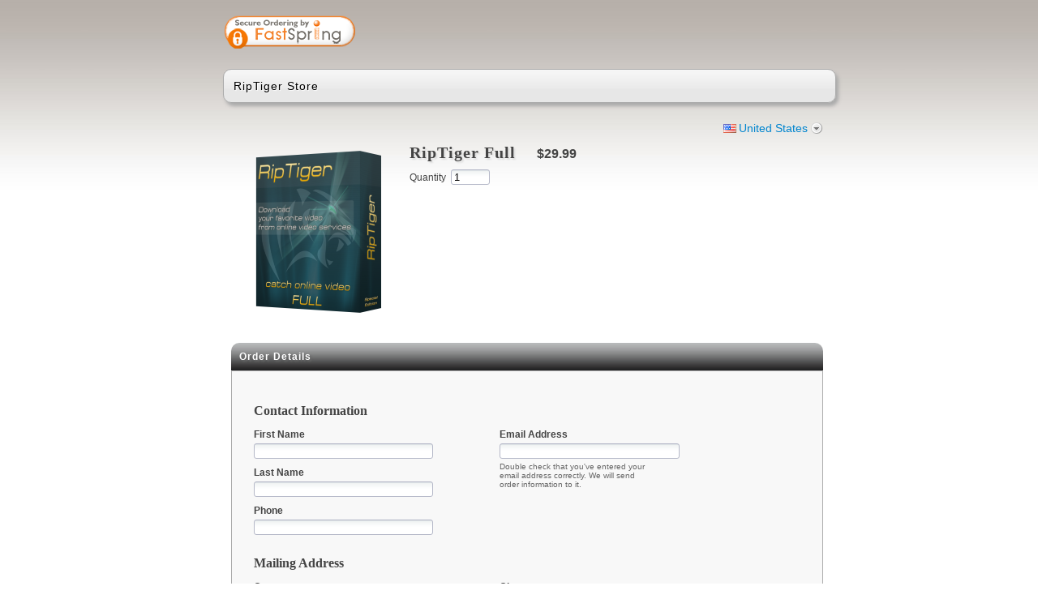

--- FILE ---
content_type: text/html;charset=UTF-8
request_url: https://sites.fastspring.com/riptiger/instant/riptigerfull
body_size: 23749
content:
<!DOCTYPE html PUBLIC "-//W3C//DTD XHTML 1.0 Transitional//EN" "http://www.w3.org/TR/xhtml1/DTD/xhtml1-transitional.dtd">
<html xmlns="http://www.w3.org/1999/xhtml"><head>
	
	<base href="https://sites.fastspring.com/riptiger/" />
	<title>RipTiger Store</title>  
	
	<meta http-equiv="Content-Type" content="text/html; charset=utf-8" /><meta http-equiv="X-UA-Compatible" content="IE=8"/>

	
	<script language="JavaScript" type="text/javascript">
	 var StoreOrderData = [];
	</script>
	
	
	<script type="text/javascript">
		var configOnReady = new Array(); function registerOnReady(fn){configOnReady.push(fn);}
	</script>
	
	<link title="main" rel="stylesheet" href="//dcnz2rrcot657.cloudfront.net/_gz/style/store/base_103.css" media="all" type="text/css" />
	<style>
		div#head-security {
		background-position: left 4px;
		text-align: right;
		}
	</style>
	
	<link title="main" rel="stylesheet" href="//dcnz2rrcot657.cloudfront.net/_gz/country/fam/decorate.css" media="all" type="text/css" /><link rel="stylesheet" href="//dxezhqhj7t42i.cloudfront.net/fd78f84c-c213-4aae-96db-1f84edb61f13/style.css" media="screen, print" type="text/css" />
	<link rel="shortcut icon" href="//dxezhqhj7t42i.cloudfront.net/fd78f84c-c213-4aae-96db-1f84edb61f13/favicon.ico" /> 
<script type="text/javascript">
//<![CDATA[
jsf={};jsf.util={};jsf.util.chain=function(g,d){if(arguments.length<3){return true}var a=(typeof g==="object")?g:null;for(var b=2;b<arguments.length;b++){var e=new Function("event",arguments[b]);var c=e.call(a,d);if(c===false){return false}}return true};jsf.specversion=20000;jsf.implversion=3;if(typeof OpenAjax!=="undefined"&&typeof OpenAjax.hub.registerLibrary!=="undefined"){OpenAjax.hub.registerLibrary("mojarra","www.sun.com","1.0",null)}var mojarra=mojarra||{};mojarra.dpf=function dpf(c){var b=c.adp;if(b!==null){for(var a=0;a<b.length;a++){c.removeChild(b[a])}}};mojarra.apf=function apf(e,c){var d=new Array();e.adp=d;var b=0;for(var a in c){if(c.hasOwnProperty(a)){var g=document.createElement("input");g.type="hidden";g.name=a;g.value=c[a];e.appendChild(g);d[b++]=g}}};mojarra.jsfcljs=function jsfcljs(c,b,a){mojarra.apf(c,b);var d=c.target;if(a){c.target=a}c.submit();c.target=d;mojarra.dpf(c)};mojarra.jsfcbk=function jsfcbk(b,a,c){return b.call(a,c)};mojarra.ab=function ab(c,d,g,a,b,f){if(!f){f={}}if(g){f["javax.faces.behavior.event"]=g}if(a){f.execute=a}if(b){f.render=b}jsf.ajax.request(c,d,f)};
//]]>
</script>
	
	<script type="text/javascript">
	try { document.documentElement.className += ' core-js-support'; } catch (e){ }
	</script></head><body class="core-body-window store-page-product-customer  store-decorate-button store-style-exit-popup store-decorate-silk store-style-separate-first-and-last-name store-decorate-pay store-style-hide-field-company lang-en country-US">



<div id="page">
	
	<div id="head-security">
		<script type="text/javascript">
  var __dcid = __dcid || [];
  __dcid.push({"cid":"DigiCertClickID_Woylf5k5","tag":"Woylf5k5"});
  (function(){var cid=document.createElement("script");cid.async=true;cid.src="//seal.digicert.com/seals/cascade/seal.min.js";var s = document.getElementsByTagName("script");var ls = s[(s.length - 1)];ls.parentNode.insertBefore(cid, ls.nextSibling);}());</script><div id="DigiCertClickID_Woylf5k5" style="width: 110px; margin-left: auto; margin-right: 0px;"></div>
	</div>
	
	<div id="head">
	  <div id="guide">
		<div>RipTiger Store</div>
      </div>
	</div>

	<div id="content">
		<div id="content-inner">
<div class="core-window">
	
	<form id="system_select_variation_form" action="https://sites.fastspring.com/riptiger/instant/riptigerfull;jsessionid=FE229CA541CA1BC64F232E4ED5F9F86A" method="post">
		<input type="hidden" value="" name="system_select_variation" id="system_select_variation" />
		<input type="hidden" name="system_select_variation_parameters_quantity" />
		<input type="hidden" name="system_select_variation_parameters_action" />
	</form>
	<div class="store-tools core-js-enabled-block">
			<div id="store-variation-selection">
			  <div id="store-variation-selector">
			    <a id="store-variation-selector-command" rel="default:en_US_USD" onclick="return false;" href="#">
			    	<span class="store-variation-selector-title global-country-us">United States</span>
			    </a>
			  </div>

				<div id="store-variation-selection-body" style="display:none">									
					<div>	
						<div id="store-variation-selection-variations">
			      	<ul class="store-variation-select-item-list"><li><a href="#" rel="default:en_US_USD"><span class="global-country-us">United States</span></a></li><li><a href="#" rel="default:es_US_USD"><span class="global-country-us">Estados Unidos (espa&ntilde;ol)</span></a></li><li><a href="#" rel="default:en_CA_CAD"><span class="global-country-ca">Canada</span></a></li><li><a href="#" rel="default:fr_CA_CAD"><span class="global-country-ca">Canada (fran&ccedil;ais)</span></a></li><li><a href="#" rel="default:en_GB_GBP"><span class="global-country-gb">United Kingdom</span></a></li><li><a href="#" rel="default:en_AU_AUD"><span class="global-country-au">Australia</span></a></li><li><a href="#" rel="default:da_DK_DKK"><span class="global-country-dk">Danmark</span></a></li><li><a href="#" rel="default:en_DK_DKK"><span class="global-country-dk">Denmark (English)</span></a></li><li><a href="#" rel="default:fr_FR_EUR"><span class="global-country-fr">France</span></a></li><li><a href="#" rel="default:en_FR_EUR"><span class="global-country-fr">France (English)</span></a></li><li><a href="#" rel="default:de_DE_EUR"><span class="global-country-de">Deutschland</span></a></li><li><a href="#" rel="default:en_DE_EUR"><span class="global-country-de">Germany (English)</span></a></li><li><a href="#" rel="default:ja_JP_JPY"><span class="global-country-jp">&#26085;&#26412;</span></a></li><li><a href="#" rel="default:en_JP_JPY"><span class="global-country-jp">Japan (English)</span></a></li><li><a href="#" rel="default:es_MX_MXN"><span class="global-country-mx">M&eacute;xico</span></a></li><li><a href="#" rel="default:en_MX_MXN"><span class="global-country-mx">Mexico (English)</span></a></li><li><a href="#" rel="default:it_IT_EUR"><span class="global-country-it">Italia</span></a></li><li><a href="#" rel="default:en_IT_EUR"><span class="global-country-it">Italy (English)</span></a></li><li><a href="#" rel="default:es_ES_EUR"><span class="global-country-es">Espa&ntilde;a</span></a></li><li><a href="#" rel="default:en_ES_EUR"><span class="global-country-es">Spain (English)</span></a></li><li><span class="store-variation-select-line">&#160;</span></li><li><a href="#" rel="default:es_AR_ARS">Argentina</a></li><li><a href="#" rel="default:en_AR_ARS">Argentina (English)</a></li><li><a href="#" rel="default:en_AU_AUD">Australia</a></li><li><a href="#" rel="default:de_AT_EUR">Austria</a></li><li><a href="#" rel="default:en_AT_EUR">Austria (English)</a></li><li><a href="#" rel="default:en_BH_BHD">Bahrain</a></li><li><a href="#" rel="default:ar_BH_BHD">Bahrain (Arabic)</a></li><li><a href="#" rel="default:en_BB_BBD">Barbados</a></li><li><a href="#" rel="default:en_BE_EUR">Belgium</a></li><li><a href="#" rel="default:en_BM_BMD">Bermuda</a></li><li><a href="#" rel="default:es_BO_BOB">Bolivia</a></li><li><a href="#" rel="default:en_BO_BOB">Bolivia (English)</a></li><li><a href="#" rel="default:en_BA_BAM">Bosnia &amp; Herzegovina</a></li><li><a href="#" rel="default:sr_BA_BAM">Bosnia &amp; Herzegovina (Serbian)</a></li><li><a href="#" rel="default:pt_BR_BRL">Brazil</a></li><li><a href="#" rel="default:en_BR_BRL">Brazil (English)</a></li><li><a href="#" rel="default:en_BG_EUR">Bulgaria</a></li><li><a href="#" rel="default:en_CA_CAD">Canada</a></li><li><a href="#" rel="default:fr_CA_CAD">Canada (French)</a></li><li><a href="#" rel="default:es_IC_EUR">Canary Islands</a></li><li><a href="#" rel="default:en_IC_EUR">Canary Islands (English)</a></li><li><a href="#" rel="default:en_KY_USD">Cayman Islands</a></li><li><a href="#" rel="default:es_CL_CLP">Chile</a></li><li><a href="#" rel="default:en_CL_CLP">Chile (English)</a></li><li><a href="#" rel="default:zh_CN_CNY">China</a></li><li><a href="#" rel="default:en_CN_CNY">China (English)</a></li><li><a href="#" rel="default:es_CO_COP">Colombia</a></li><li><a href="#" rel="default:en_CO_COP">Colombia (English)</a></li><li><a href="#" rel="default:es_CR_CRC">Costa Rica</a></li><li><a href="#" rel="default:en_CR_CRC">Costa Rica (English)</a></li><li><a href="#" rel="default:hr_HR_EUR">Croatia</a></li><li><a href="#" rel="default:en_HR_EUR">Croatia (English)</a></li><li><a href="#" rel="default:en_CY_EUR">Cyprus</a></li><li><a href="#" rel="default:cs_CZ_CZK">Czechia</a></li><li><a href="#" rel="default:en_CZ_CZK">Czechia (English)</a></li><li><a href="#" rel="default:da_DK_DKK">Denmark</a></li><li><a href="#" rel="default:en_DK_DKK">Denmark (English)</a></li><li><a href="#" rel="default:es_DO_DOP">Dominican Republic</a></li><li><a href="#" rel="default:en_DO_DOP">Dominican Republic (English)</a></li><li><a href="#" rel="default:es_EC_USD">Ecuador</a></li><li><a href="#" rel="default:en_EC_USD">Ecuador (English)</a></li><li><a href="#" rel="default:en_EG_EGP">Egypt</a></li><li><a href="#" rel="default:ar_EG_EGP">Egypt (Arabic)</a></li><li><a href="#" rel="default:es_SV_SVC">El Salvador</a></li><li><a href="#" rel="default:en_SV_SVC">El Salvador (English)</a></li><li><a href="#" rel="default:en_EE_EUR">Estonia</a></li><li><a href="#" rel="default:fi_FI_EUR">Finland</a></li><li><a href="#" rel="default:en_FI_EUR">Finland (English)</a></li><li><a href="#" rel="default:fr_FR_EUR">France</a></li><li><a href="#" rel="default:en_FR_EUR">France (English)</a></li><li><a href="#" rel="default:en_PF_XPF">French Polynesia</a></li><li><a href="#" rel="default:de_DE_EUR">Germany</a></li><li><a href="#" rel="default:en_DE_EUR">Germany (English)</a></li><li><a href="#" rel="default:el_GR_EUR">Greece</a></li><li><a href="#" rel="default:en_GR_EUR">Greece (English)</a></li><li><a href="#" rel="default:en_GP_EUR">Guadeloupe</a></li><li><a href="#" rel="default:en_GU_USD">Guam</a></li><li><a href="#" rel="default:es_GT_GTQ">Guatemala</a></li><li><a href="#" rel="default:en_GT_GTQ">Guatemala (English)</a></li><li><a href="#" rel="default:en_GG_GBP">Guernsey</a></li><li><a href="#" rel="default:en_HK_HKD">Hong Kong SAR China</a></li><li><a href="#" rel="default:zh_HK_HKD">Hong Kong SAR China (Chinese)</a></li><li><a href="#" rel="default:hu_HU_HUF">Hungary</a></li><li><a href="#" rel="default:en_HU_HUF">Hungary (English)</a></li><li><a href="#" rel="default:en_IS_ISK">Iceland</a></li><li><a href="#" rel="default:en_IN_INR">India</a></li><li><a href="#" rel="default:en_ID_IDR">Indonesia</a></li><li><a href="#" rel="default:en_IE_EUR">Ireland</a></li><li><a href="#" rel="default:en_IM_GBP">Isle of Man</a></li><li><a href="#" rel="default:en_IL_ILS">Israel</a></li><li><a href="#" rel="default:it_IT_EUR">Italy</a></li><li><a href="#" rel="default:en_IT_EUR">Italy (English)</a></li><li><a href="#" rel="default:en_JM_JMD">Jamaica</a></li><li><a href="#" rel="default:ja_JP_JPY">Japan</a></li><li><a href="#" rel="default:en_JP_JPY">Japan (English)</a></li><li><a href="#" rel="default:en_JE_GBP">Jersey</a></li><li><a href="#" rel="default:en_JO_JOD">Jordan</a></li><li><a href="#" rel="default:ar_JO_JOD">Jordan (Arabic)</a></li><li><a href="#" rel="default:en_KZ_KZT">Kazakhstan</a></li><li><a href="#" rel="default:en_KE_KES">Kenya</a></li><li><a href="#" rel="default:en_KW_KWD">Kuwait</a></li><li><a href="#" rel="default:ar_KW_KWD">Kuwait (Arabic)</a></li><li><a href="#" rel="default:lv_LV_EUR">Latvia</a></li><li><a href="#" rel="default:en_LV_EUR">Latvia (English)</a></li><li><a href="#" rel="default:en_LB_LBP">Lebanon</a></li><li><a href="#" rel="default:ar_LB_LBP">Lebanon (Arabic)</a></li><li><a href="#" rel="default:en_LI_CHF">Liechtenstein</a></li><li><a href="#" rel="default:lt_LT_EUR">Lithuania</a></li><li><a href="#" rel="default:en_LT_EUR">Lithuania (English)</a></li><li><a href="#" rel="default:en_LU_EUR">Luxembourg</a></li><li><a href="#" rel="default:en_MY_MYR">Malaysia</a></li><li><a href="#" rel="default:en_MT_EUR">Malta</a></li><li><a href="#" rel="default:en_MQ_EUR">Martinique</a></li><li><a href="#" rel="default:en_MU_MUR">Mauritius</a></li><li><a href="#" rel="default:es_MX_MXN">Mexico</a></li><li><a href="#" rel="default:en_MX_MXN">Mexico (English)</a></li><li><a href="#" rel="default:en_MC_EUR">Monaco</a></li><li><a href="#" rel="default:en_MA_MAD">Morocco</a></li><li><a href="#" rel="default:ar_MA_MAD">Morocco (Arabic)</a></li><li><a href="#" rel="default:nl_NL_EUR">Netherlands</a></li><li><a href="#" rel="default:en_NL_EUR">Netherlands (English)</a></li><li><a href="#" rel="default:en_AN_ANG">Netherlands Antilles</a></li><li><a href="#" rel="default:en_NC_XPF">New Caledonia</a></li><li><a href="#" rel="default:en_NZ_NZD">New Zealand</a></li><li><a href="#" rel="default:en_NG_NGN">Nigeria</a></li><li><a href="#" rel="default:no_NO_NOK">Norway</a></li><li><a href="#" rel="default:en_NO_NOK">Norway (English)</a></li><li><a href="#" rel="default:en_OM_OMR">Oman</a></li><li><a href="#" rel="default:ar_OM_OMR">Oman (Arabic)</a></li><li><a href="#" rel="default:en_PK_PKR">Pakistan</a></li><li><a href="#" rel="default:es_PA_PAB">Panama</a></li><li><a href="#" rel="default:en_PA_PAB">Panama (English)</a></li><li><a href="#" rel="default:es_PE_PEN">Peru</a></li><li><a href="#" rel="default:en_PE_PEN">Peru (English)</a></li><li><a href="#" rel="default:en_PH_PHP">Philippines</a></li><li><a href="#" rel="default:pl_PL_PLN">Poland</a></li><li><a href="#" rel="default:en_PL_PLN">Poland (English)</a></li><li><a href="#" rel="default:pt_PT_EUR">Portugal</a></li><li><a href="#" rel="default:en_PT_EUR">Portugal (English)</a></li><li><a href="#" rel="default:en_PR_USD">Puerto Rico</a></li><li><a href="#" rel="default:en_QA_QAR">Qatar</a></li><li><a href="#" rel="default:ar_QA_QAR">Qatar (Arabic)</a></li><li><a href="#" rel="default:en_RO_EUR">Romania</a></li><li><a href="#" rel="default:en_SM_EUR">San Marino</a></li><li><a href="#" rel="default:it_SM_EUR">San Marino (Italian)</a></li><li><a href="#" rel="default:en_SA_SAR">Saudi Arabia</a></li><li><a href="#" rel="default:ar_SA_SAR">Saudi Arabia (Arabic)</a></li><li><a href="#" rel="default:sr_RS_EUR">Serbia</a></li><li><a href="#" rel="default:en_RS_EUR">Serbia (English)</a></li><li><a href="#" rel="default:en_SG_SGD">Singapore</a></li><li><a href="#" rel="default:zh_SG_SGD">Singapore (Chinese)</a></li><li><a href="#" rel="default:sk_SK_EUR">Slovakia</a></li><li><a href="#" rel="default:en_SK_EUR">Slovakia (English)</a></li><li><a href="#" rel="default:en_SI_EUR">Slovenia</a></li><li><a href="#" rel="default:sr_SI_EUR">Slovenia (Serbian)</a></li><li><a href="#" rel="default:en_ZA_ZAR">South Africa</a></li><li><a href="#" rel="default:ko_KR_KRW">South Korea</a></li><li><a href="#" rel="default:en_KR_KRW">South Korea (English)</a></li><li><a href="#" rel="default:es_ES_EUR">Spain</a></li><li><a href="#" rel="default:en_ES_EUR">Spain (English)</a></li><li><a href="#" rel="default:sv_SE_SEK">Sweden</a></li><li><a href="#" rel="default:en_SE_SEK">Sweden (English)</a></li><li><a href="#" rel="default:en_CH_CHF">Switzerland</a></li><li><a href="#" rel="default:de_CH_CHF">Switzerland (German)</a></li><li><a href="#" rel="default:fr_CH_CHF">Switzerland (French)</a></li><li><a href="#" rel="default:zh_TW_TWD">Taiwan</a></li><li><a href="#" rel="default:en_TW_TWD">Taiwan (English)</a></li><li><a href="#" rel="default:en_TH_THB">Thailand</a></li><li><a href="#" rel="default:en_TT_TTD">Trinidad &amp; Tobago</a></li><li><a href="#" rel="default:tr_TR_TRY">Turkey</a></li><li><a href="#" rel="default:en_TR_TRY">Turkey (English)</a></li><li><a href="#" rel="default:en_VI_USD">U.S. Virgin Islands</a></li><li><a href="#" rel="default:en_UA_UAH">Ukraine</a></li><li><a href="#" rel="default:en_AE_AED">United Arab Emirates</a></li><li><a href="#" rel="default:ar_AE_AED">United Arab Emirates (Arabic)</a></li><li><a href="#" rel="default:en_GB_GBP">United Kingdom</a></li><li><a href="#" rel="default:en_US_USD">United States</a></li><li><a href="#" rel="default:es_US_USD">United States (Spanish)</a></li><li><a href="#" rel="default:es_UY_UYU">Uruguay</a></li><li><a href="#" rel="default:en_UY_UYU">Uruguay (English)</a></li><li><a href="#" rel="default:es_VE_VES">Venezuela</a></li><li><a href="#" rel="default:en_VE_VES">Venezuela (English)</a></li><li><a href="#" rel="default:en_VN_VND">Vietnam</a></li>	      	
			      	</ul>
					 	</div>
					</div>
				</div>			  			  
			</div>
			
	</div>
<form id="product" name="product" method="post" action="https://sites.fastspring.com/riptiger/view;jsessionid=FE229CA541CA1BC64F232E4ED5F9F86A" enctype="application/x-www-form-urlencoded" target="_top">
<input type="hidden" name="product" value="product" />

		
			<input type="hidden" name="product:pid" value="LrS7ZMapSYGlNVIPjbS9_A" />
			<input type="hidden" name="product:dest" value="CHECKOUT" />
			<input type="hidden" name="system_request_session" value="R0xvY2FsZQllbl9VU19VU0QKR01vZGUJVEVTVApJRAk4VW1LM2g5LVJQcWx1SWc4ZnVwRU1R" />
			<input type="hidden" name="no_session_expire_check" value="true" />
	<div class="store-product-detail core-clearfix">

		
		<div class="store-product-detail-image">
			<img src="//dxezhqhj7t42i.cloudfront.net/image/5dbe1933-ee7a-4cb5-84ba-295a62083ebb" height="200" width="200" alt="" />	
		</div>
				
			
		<h2 class="store-product-detail-title">RipTiger Full
		</h2>

		
		<h3 class="store-product-detail-pricing"><span  class='store-product-price'><span  class='store-value-money store-value-money-single'>$29.99</span></span>
		</h3>
			<div class="store-product-detail-quantity core-form-field">
		    <div class="core-form-field-label"><label for="product:quantity">Quantity</label>
				</div>
				<div class="core-form-field-body"><input id="product:quantity" type="text" name="product:quantity" value="1" size="3" style="width: 3em" />
				</div>	
			</div>
		
		
		<div class="store-product-detail-description">
		</div>
							
	</div>
	<script type="text/javascript">
		var _user_id = '';
		var _session_id = 'FE229CA541CA1BC64F232E4ED5F9F86A';

		var _sift = window._sift = window._sift || [];
		_sift.push(['_setAccount', 'c621a54de8']);
		_sift.push(['_setUserId', _user_id]);
		_sift.push(['_setSessionId', _session_id]);
		_sift.push(['_trackPageview']);

		(function() {
		function ls() {
		var e = document.createElement('script');
		e.src = 'https://cdn.sift.com/s.js';
		document.body.appendChild(e);
		}
		if (window.attachEvent) {
		window.attachEvent('onload', ls);
		} else {
		window.addEventListener('load', ls, false);
		}
		})();

	</script> 
<div class="core-section core-clearfix store-section-customer-details"><h2 class="core-section-header">Order Details</h2>
<div class="core-section-body">
	
		 
	<div class="core-form-field-group core-clearfix store-section-customer-contact">
		<h3 class="core-form-field-group-header">Contact Information
		</h3>
	<script type="text/javascript">
		var _user_id = '';
		var _session_id = 'FE229CA541CA1BC64F232E4ED5F9F86A';

		var _sift = window._sift = window._sift || [];
		_sift.push(['_setAccount', 'c621a54de8']);
		_sift.push(['_setUserId', _user_id]);
		_sift.push(['_setSessionId', _session_id]);
		_sift.push(['_trackPageview']);

		(function() {
		function ls() {
		var e = document.createElement('script');
		e.src = 'https://cdn.sift.com/s.js';
		document.body.appendChild(e);
		}
		if (window.attachEvent) {
		window.attachEvent('onload', ls);
		} else {
		window.addEventListener('load', ls, false);
		}
		})();

	</script>
	<div class="core-form-field-group-body">

		<div class="core-form-field-area-left">
					<div class="core-form-field core-form-field-required store-field-contact-first-name">
						    <div class="core-form-field-label"><label for="product:fname">First Name</label>
								</div>
								<div class="core-form-field-body"><input id="product:fname" type="text" name="product:fname" size="16" tabindex="152" />
					  		</div>	
					</div>				
											
					<div class="core-form-field core-form-field-required store-field-contact-last-name">
						    <div class="core-form-field-label"><label for="product:lname">Last Name</label>
								</div>
								<div class="core-form-field-body"><input id="product:lname" type="text" name="product:lname" size="16" tabindex="154" />
							  </div>	
					</div>									
									
			<div class="core-form-field core-form-field-optional store-field-contact-company">
				    <div class="core-form-field-label"><label for="product:company" class="core-label-optional">Company</label>
						</div>
						<div class="core-form-field-body"><input id="product:company" type="text" name="product:company" size="16" tabindex="160" />
						</div>				
			</div>
			<div class="core-form-field core-form-field-required store-field-contact-phone">
		    <div class="core-form-field-label"><label for="product:phone_number">Phone</label>
				</div>
				<div class="core-form-field-body"><input id="product:phone_number" type="text" name="product:phone_number" size="16" tabindex="170" />
				</div>
			</div>
		</div>
		
		<div class="core-form-field-area-right">
			<div class="core-form-field core-form-field-required store-field-contact-email">
		    <div class="core-form-field-label"><label for="product:email">Email Address</label>
		    </div>
		    <div class="core-form-field-body"><input id="product:email" type="text" name="product:email" size="16" tabindex="180" /> 
					<div class="core-form-field-body-note">Double check that you've entered your email address correctly. We will send order information to it.
					</div>
				</div>					
			</div>
		</div>	
	
	</div>
	</div>

	
	<div class="core-form-field-group core-clearfix store-section-customer-address">
	
		<h3 class="core-form-field-group-header">Mailing Address			
		</h3> 
	
		<div class="core-form-field-group-body">
	
	<div class="core-form-field-area-left">
	
			
		<div class="core-form-field core-form-field-required store-field-address-country">
			    <div class="core-form-field-label"><label for="product:country">Country</label>
				</div>
				<div class="core-form-field-body"><select id="product:country" name="product:country" size="1" tabindex="1000">	<option value="US" selected="selected">United States</option>
	<option value="CA">Canada</option>
	<option value="GB">United Kingdom</option>
	<option value="AU">Australia</option>
	<option value="DK">Denmark</option>
	<option value="FR">France</option>
	<option value="DE">Germany</option>
	<option value="JP">Japan</option>
	<option value="MX">Mexico</option>
	<option value="IT">Italy</option>
	<option value="ES">Spain</option>
	<option value="">--------</option>
	<option value="AF">Afghanistan</option>
	<option value="AL">Albania</option>
	<option value="DZ">Algeria</option>
	<option value="AS">American Samoa</option>
	<option value="AD">Andorra</option>
	<option value="AO">Angola</option>
	<option value="AI">Anguilla</option>
	<option value="AQ">Antarctica</option>
	<option value="AG">Antigua &amp; Barbuda</option>
	<option value="AR">Argentina</option>
	<option value="AM">Armenia</option>
	<option value="AW">Aruba</option>
	<option value="AU">Australia</option>
	<option value="AT">Austria</option>
	<option value="AZ">Azerbaijan</option>
	<option value="BS">Bahamas</option>
	<option value="BH">Bahrain</option>
	<option value="BD">Bangladesh</option>
	<option value="BB">Barbados</option>
	<option value="BE">Belgium</option>
	<option value="BZ">Belize</option>
	<option value="BJ">Benin</option>
	<option value="BM">Bermuda</option>
	<option value="BT">Bhutan</option>
	<option value="BO">Bolivia</option>
	<option value="BA">Bosnia &amp; Herzegovina</option>
	<option value="BW">Botswana</option>
	<option value="BV">Bouvet Island</option>
	<option value="BR">Brazil</option>
	<option value="IO">British Indian Ocean Territory</option>
	<option value="VG">British Virgin Islands</option>
	<option value="BN">Brunei</option>
	<option value="BG">Bulgaria</option>
	<option value="BF">Burkina Faso</option>
	<option value="BI">Burundi</option>
	<option value="KH">Cambodia</option>
	<option value="CM">Cameroon</option>
	<option value="CA">Canada</option>
	<option value="IC">Canary Islands</option>
	<option value="CV">Cape Verde</option>
	<option value="BQ">Caribbean Netherlands</option>
	<option value="KY">Cayman Islands</option>
	<option value="CF">Central African Republic</option>
	<option value="TD">Chad</option>
	<option value="CL">Chile</option>
	<option value="CN">China</option>
	<option value="CX">Christmas Island</option>
	<option value="CC">Cocos (Keeling) Islands</option>
	<option value="CO">Colombia</option>
	<option value="KM">Comoros</option>
	<option value="CG">Congo - Brazzaville</option>
	<option value="CD">Congo - Kinshasa</option>
	<option value="CK">Cook Islands</option>
	<option value="CR">Costa Rica</option>
	<option value="HR">Croatia</option>
	<option value="CW">Curaçao</option>
	<option value="CY">Cyprus</option>
	<option value="CZ">Czechia</option>
	<option value="CI">Côte d’Ivoire</option>
	<option value="DK">Denmark</option>
	<option value="DJ">Djibouti</option>
	<option value="DM">Dominica</option>
	<option value="DO">Dominican Republic</option>
	<option value="EC">Ecuador</option>
	<option value="EG">Egypt</option>
	<option value="SV">El Salvador</option>
	<option value="GQ">Equatorial Guinea</option>
	<option value="ER">Eritrea</option>
	<option value="EE">Estonia</option>
	<option value="ET">Ethiopia</option>
	<option value="FK">Falkland Islands</option>
	<option value="FO">Faroe Islands</option>
	<option value="FJ">Fiji</option>
	<option value="FI">Finland</option>
	<option value="FR">France</option>
	<option value="GF">French Guiana</option>
	<option value="PF">French Polynesia</option>
	<option value="TF">French Southern Territories</option>
	<option value="GA">Gabon</option>
	<option value="GM">Gambia</option>
	<option value="GE">Georgia</option>
	<option value="DE">Germany</option>
	<option value="GH">Ghana</option>
	<option value="GI">Gibraltar</option>
	<option value="GR">Greece</option>
	<option value="GL">Greenland</option>
	<option value="GD">Grenada</option>
	<option value="GP">Guadeloupe</option>
	<option value="GU">Guam</option>
	<option value="GT">Guatemala</option>
	<option value="GG">Guernsey</option>
	<option value="GN">Guinea</option>
	<option value="GW">Guinea-Bissau</option>
	<option value="GY">Guyana</option>
	<option value="HT">Haiti</option>
	<option value="HM">Heard &amp; McDonald Islands</option>
	<option value="HN">Honduras</option>
	<option value="HK">Hong Kong SAR China</option>
	<option value="HU">Hungary</option>
	<option value="IS">Iceland</option>
	<option value="IN">India</option>
	<option value="ID">Indonesia</option>
	<option value="IQ">Iraq</option>
	<option value="IE">Ireland</option>
	<option value="IM">Isle of Man</option>
	<option value="IL">Israel</option>
	<option value="IT">Italy</option>
	<option value="JM">Jamaica</option>
	<option value="JP">Japan</option>
	<option value="JE">Jersey</option>
	<option value="JO">Jordan</option>
	<option value="KZ">Kazakhstan</option>
	<option value="KE">Kenya</option>
	<option value="KI">Kiribati</option>
	<option value="KW">Kuwait</option>
	<option value="KG">Kyrgyzstan</option>
	<option value="LA">Laos</option>
	<option value="LV">Latvia</option>
	<option value="LB">Lebanon</option>
	<option value="LS">Lesotho</option>
	<option value="LR">Liberia</option>
	<option value="LY">Libya</option>
	<option value="LI">Liechtenstein</option>
	<option value="LT">Lithuania</option>
	<option value="LU">Luxembourg</option>
	<option value="MO">Macau SAR China</option>
	<option value="MK">Macedonia</option>
	<option value="MG">Madagascar</option>
	<option value="MW">Malawi</option>
	<option value="MY">Malaysia</option>
	<option value="MV">Maldives</option>
	<option value="ML">Mali</option>
	<option value="MT">Malta</option>
	<option value="MH">Marshall Islands</option>
	<option value="MQ">Martinique</option>
	<option value="MR">Mauritania</option>
	<option value="MU">Mauritius</option>
	<option value="YT">Mayotte</option>
	<option value="MX">Mexico</option>
	<option value="FM">Micronesia</option>
	<option value="MD">Moldova</option>
	<option value="MC">Monaco</option>
	<option value="MN">Mongolia</option>
	<option value="ME">Montenegro</option>
	<option value="MS">Montserrat</option>
	<option value="MA">Morocco</option>
	<option value="MZ">Mozambique</option>
	<option value="MM">Myanmar (Burma)</option>
	<option value="NA">Namibia</option>
	<option value="NR">Nauru</option>
	<option value="NP">Nepal</option>
	<option value="NL">Netherlands</option>
	<option value="AN">Netherlands Antilles</option>
	<option value="NC">New Caledonia</option>
	<option value="NZ">New Zealand</option>
	<option value="NI">Nicaragua</option>
	<option value="NE">Niger</option>
	<option value="NG">Nigeria</option>
	<option value="NU">Niue</option>
	<option value="NF">Norfolk Island</option>
	<option value="MP">Northern Mariana Islands</option>
	<option value="NO">Norway</option>
	<option value="OM">Oman</option>
	<option value="PK">Pakistan</option>
	<option value="PW">Palau</option>
	<option value="PS">Palestinian Territories</option>
	<option value="PA">Panama</option>
	<option value="PG">Papua New Guinea</option>
	<option value="PY">Paraguay</option>
	<option value="PE">Peru</option>
	<option value="PH">Philippines</option>
	<option value="PN">Pitcairn Islands</option>
	<option value="PL">Poland</option>
	<option value="PT">Portugal</option>
	<option value="PR">Puerto Rico</option>
	<option value="QA">Qatar</option>
	<option value="RO">Romania</option>
	<option value="RW">Rwanda</option>
	<option value="RE">Réunion</option>
	<option value="WS">Samoa</option>
	<option value="SM">San Marino</option>
	<option value="SA">Saudi Arabia</option>
	<option value="SN">Senegal</option>
	<option value="RS">Serbia</option>
	<option value="SC">Seychelles</option>
	<option value="SL">Sierra Leone</option>
	<option value="SG">Singapore</option>
	<option value="SX">Sint Maarten</option>
	<option value="SK">Slovakia</option>
	<option value="SI">Slovenia</option>
	<option value="SB">Solomon Islands</option>
	<option value="SO">Somalia</option>
	<option value="ZA">South Africa</option>
	<option value="GS">South Georgia &amp; South Sandwich Islands</option>
	<option value="KR">South Korea</option>
	<option value="SS">South Sudan</option>
	<option value="ES">Spain</option>
	<option value="LK">Sri Lanka</option>
	<option value="BL">St. Barthélemy</option>
	<option value="SH">St. Helena</option>
	<option value="KN">St. Kitts &amp; Nevis</option>
	<option value="LC">St. Lucia</option>
	<option value="MF">St. Martin</option>
	<option value="PM">St. Pierre &amp; Miquelon</option>
	<option value="VC">St. Vincent &amp; Grenadines</option>
	<option value="SR">Suriname</option>
	<option value="SJ">Svalbard &amp; Jan Mayen</option>
	<option value="SZ">Swaziland</option>
	<option value="SE">Sweden</option>
	<option value="CH">Switzerland</option>
	<option value="ST">São Tomé &amp; Príncipe</option>
	<option value="TW">Taiwan</option>
	<option value="TJ">Tajikistan</option>
	<option value="TZ">Tanzania</option>
	<option value="TH">Thailand</option>
	<option value="TL">Timor-Leste</option>
	<option value="TG">Togo</option>
	<option value="TK">Tokelau</option>
	<option value="TO">Tonga</option>
	<option value="TT">Trinidad &amp; Tobago</option>
	<option value="TN">Tunisia</option>
	<option value="TR">Turkey</option>
	<option value="TM">Turkmenistan</option>
	<option value="TC">Turks &amp; Caicos Islands</option>
	<option value="TV">Tuvalu</option>
	<option value="UM">U.S. Outlying Islands</option>
	<option value="VI">U.S. Virgin Islands</option>
	<option value="UG">Uganda</option>
	<option value="UA">Ukraine</option>
	<option value="AE">United Arab Emirates</option>
	<option value="GB">United Kingdom</option>
	<option value="US" selected="selected">United States</option>
	<option value="UY">Uruguay</option>
	<option value="UZ">Uzbekistan</option>
	<option value="VU">Vanuatu</option>
	<option value="VA">Vatican City</option>
	<option value="VE">Venezuela</option>
	<option value="VN">Vietnam</option>
	<option value="WF">Wallis &amp; Futuna</option>
	<option value="EH">Western Sahara</option>
	<option value="YE">Yemen</option>
	<option value="ZM">Zambia</option>
	<option value="ZW">Zimbabwe</option>
	<option value="AX">Åland Islands</option>
</select>
				</div>
		</div>	
	
		
		<div class="core-form-field core-form-field-required store-field-address-street">
			<div class="core-form-field-label"><label for="product:address_1">Address</label>
			</div>
			<div class="core-form-field-body"><input id="product:address_1" type="text" name="product:address_1" value="Test Mode Address" size="16" tabindex="1010" />
			</div>	
		</div>	
		<div class="core-form-field core-form-field-optional store-field-address-street2">
			<div class="core-form-field-label"><label for="product:address_2">Suite</label>
			</div>
			<div class="core-form-field-body"><input id="product:address_2" type="text" name="product:address_2" size="16" tabindex="1011" />
			</div>	
		</div>		
	
	</div>
		
	<div class="core-form-field-area-right">
	
		
		<div class="core-form-field core-form-field-required store-field-address-city">
			<div class="core-form-field-label"><label for="product:city">City</label>
			</div>
			<div class="core-form-field-body"><input id="product:city" type="text" name="product:city" value="Test City" size="16" tabindex="1020" />
			</div>	
		</div>
		
		
		<div class="core-form-field core-form-field-required store-field-address-region" id="product:regionSection">
	    <div class="core-form-field-label">
		  	<label><span id="regionDisplay">State</span></label>
			</div>
			<div class="core-form-field-body">
				
				<div class="core-js-enabled-block"><select id="product:region" name="product:region" size="1" style="" tabindex="1030">	<option value=""></option>
	<option value="US-AL">Alabama</option>
	<option value="US-AK">Alaska</option>
	<option value="US-AS">American Samoa</option>
	<option value="US-AZ">Arizona</option>
	<option value="US-AR">Arkansas</option>
	<option value="US-AE">Armed Forces (AE)</option>
	<option value="US-AA">Armed Forces Americas</option>
	<option value="US-AP">Armed Forces Pacific</option>
	<option value="US-CA" selected="selected">California</option>
	<option value="US-CO">Colorado</option>
	<option value="US-CT">Connecticut</option>
	<option value="US-DE">Delaware</option>
	<option value="US-DC">District of Columbia</option>
	<option value="US-FL">Florida</option>
	<option value="US-GA">Georgia</option>
	<option value="US-GU">Guam</option>
	<option value="US-HI">Hawaii</option>
	<option value="US-ID">Idaho</option>
	<option value="US-IL">Illinois</option>
	<option value="US-IN">Indiana</option>
	<option value="US-IA">Iowa</option>
	<option value="US-KS">Kansas</option>
	<option value="US-KY">Kentucky</option>
	<option value="US-LA">Louisiana</option>
	<option value="US-ME">Maine</option>
	<option value="US-MD">Maryland</option>
	<option value="US-MA">Massachusetts</option>
	<option value="US-MI">Michigan</option>
	<option value="US-MN">Minnesota</option>
	<option value="US-MS">Mississippi</option>
	<option value="US-MO">Missouri</option>
	<option value="US-MT">Montana</option>
	<option value="US-NE">Nebraska</option>
	<option value="US-NV">Nevada</option>
	<option value="US-NH">New Hampshire</option>
	<option value="US-NJ">New Jersey</option>
	<option value="US-NM">New Mexico</option>
	<option value="US-NY">New York</option>
	<option value="US-NC">North Carolina</option>
	<option value="US-ND">North Dakota</option>
	<option value="US-OH">Ohio</option>
	<option value="US-OK">Oklahoma</option>
	<option value="US-OR">Oregon</option>
	<option value="US-PA">Pennsylvania</option>
	<option value="US-PR">Puerto Rico</option>
	<option value="US-RI">Rhode Island</option>
	<option value="US-SC">South Carolina</option>
	<option value="US-SD">South Dakota</option>
	<option value="US-TN">Tennessee</option>
	<option value="US-TX">Texas</option>
	<option value="US-UT">Utah</option>
	<option value="US-VT">Vermont</option>
	<option value="US-VI">Virgin Islands</option>
	<option value="US-VA">Virginia</option>
	<option value="US-WA">Washington</option>
	<option value="US-WV">West Virginia</option>
	<option value="US-WI">Wisconsin</option>
	<option value="US-WY">Wyoming</option>
	<option value="CA-AB">Alberta</option>
	<option value="CA-BC">British Columbia</option>
	<option value="CA-MB">Manitoba</option>
	<option value="CA-NB">New Brunswick</option>
	<option value="CA-NL">Newfoundland and Labrador</option>
	<option value="CA-NT">Northwest Territories</option>
	<option value="CA-NS">Nova Scotia</option>
	<option value="CA-NU">Nunavut</option>
	<option value="CA-ON">Ontario</option>
	<option value="CA-PE">Prince Edward Island</option>
	<option value="CA-QC">Quebec</option>
	<option value="CA-SK">Saskatchewan</option>
	<option value="CA-YT">Yukon Territory</option>
	<option value="AU-ACT">Australian Capital Territory</option>
	<option value="AU-NSW">New South Wales</option>
	<option value="AU-NT">Northern Territory</option>
	<option value="AU-QLD">Queensland</option>
	<option value="AU-SA">South Australia</option>
	<option value="AU-TAS">Tasmania</option>
	<option value="AU-VIC">Victoria</option>
	<option value="AU-WA">Western Australia</option>
</select><input id="product:region_custom" type="text" name="product:region_custom" size="16" style="display:none" tabindex="1031" />
				</div>
				
				<div class="core-js-disabled-block"><input id="product:region_interp" type="text" name="product:region_interp" size="16" tabindex="1031" />						
				</div>
			</div>
		</div>
		
		
		<div class="core-form-field core-form-field-required store-field-address-postal">
			<div class="core-form-field-label"><label for="product:postal_code"><span id="postalCodeDisplay">Zip Code</span></label>
			</div>
			<div class="core-form-field-body"><input id="product:postal_code" type="text" name="product:postal_code" value="93101" size="16" tabindex="1040" />
			</div>
		</div>	
	
	</div>

	
	<script type="text/javascript"> 		
		var Region = {
			regions : new Array(),
			labels : new Array(),
			initialized : false
		}
			
		function initializeRegionBuild(){
			if (Region.initialized == true) { return; };
			
			var regions = Region.regions;
			var labels = Region.labels;
			
			regionsUS = new Array();regionsUS['US-AL'] = 'Alabama'; regionsUS['US-AK'] = 'Alaska'; regionsUS['US-AS'] = 'American Samoa'; regionsUS['US-AZ'] = 'Arizona'; regionsUS['US-AR'] = 'Arkansas';  regionsUS['US-AA'] = 'Armed Forces Americas'; regionsUS['US-AE'] = 'Armed Forces (AE)'; regionsUS['US-AP'] = 'Armed Forces Pacific'; regionsUS['US-CA'] = 'California'; regionsUS['US-CO'] = 'Colorado'; regionsUS['US-CT'] = 'Connecticut'; regionsUS['US-DE'] = 'Delaware'; regionsUS['US-DC'] = 'District of Columbia'; regionsUS['US-FL'] = 'Florida'; regionsUS['US-GA'] = 'Georgia'; regionsUS['US-HI'] = 'Hawaii'; regionsUS['US-ID'] = 'Idaho'; regionsUS['US-IL'] = 'Illinois'; regionsUS['US-IN'] = 'Indiana'; regionsUS['US-IA'] = 'Iowa'; regionsUS['US-KS'] = 'Kansas'; regionsUS['US-KY'] = 'Kentucky'; regionsUS['US-LA'] = 'Louisiana'; regionsUS['US-ME'] = 'Maine'; regionsUS['US-MD'] = 'Maryland'; regionsUS['US-MA'] = 'Massachusetts'; regionsUS['US-MI'] = 'Michigan'; regionsUS['US-MN'] = 'Minnesota'; regionsUS['US-MS'] = 'Mississippi'; regionsUS['US-MO'] = 'Missouri'; regionsUS['US-MT'] = 'Montana'; regionsUS['US-NE'] = 'Nebraska'; regionsUS['US-NV'] = 'Nevada'; regionsUS['US-NH'] = 'New Hampshire'; regionsUS['US-NJ'] = 'New Jersey'; regionsUS['US-NM'] = 'New Mexico'; regionsUS['US-NY'] = 'New York'; regionsUS['US-NC'] = 'North Carolina'; regionsUS['US-ND'] = 'North Dakota'; regionsUS['US-OH'] = 'Ohio'; regionsUS['US-OK'] = 'Oklahoma'; regionsUS['US-OR'] = 'Oregon'; regionsUS['US-PA'] = 'Pennsylvania'; regionsUS['US-PR'] = 'Puerto Rico'; regionsUS['US-RI'] = 'Rhode Island'; regionsUS['US-SC'] = 'South Carolina'; regionsUS['US-SD'] = 'South Dakota'; regionsUS['US-TN'] = 'Tennessee'; regionsUS['US-TX'] = 'Texas'; regionsUS['US-UT'] = 'Utah'; regionsUS['US-VT'] = 'Vermont'; regionsUS['US-VA'] = 'Virginia'; regionsUS['US-WA'] = 'Washington'; regionsUS['US-WV'] = 'West Virginia'; regionsUS['US-WI'] = 'Wisconsin'; regionsUS['US-WY'] = 'Wyoming'; 	 
			regions["US"] = regionsUS;
		
			regionsCA = new Array(); regionsCA['CA-AB'] = 'Alberta';regionsCA['CA-BC'] = 'British Columbia';regionsCA['CA-MB'] = 'Manitoba'; regionsCA['CA-NB'] = "New Brunswick"; regionsCA['CA-NL'] = 'Newfoundland and Labrador'; regionsCA['CA-NT'] = 'Northwest Territories';regionsCA['CA-NS'] = 'Nova Scotia';regionsCA['CA-NU'] = 'Nunavut';regionsCA['CA-ON'] = 'Ontario';regionsCA['CA-PE'] = 'Prince Edward Island';regionsCA['CA-QC'] = 'Quebec';regionsCA['CA-SK'] = 'Saskatchewan';regionsCA['CA-YT'] = 'Yukon Territory';	 
			regions["CA"] = regionsCA;
		
			regionsAU = new Array(); regionsAU['AU-ACT'] = 'Australian Capital Territory';regionsAU['AU-NSW'] = 'New South Wales';regionsAU['AU-NT'] = 'Northern Territory';regionsAU['AU-QLD'] = 'Queensland';regionsAU['AU-SA'] = 'South Australia';regionsAU['AU-TAS'] = 'Tasmania';regionsAU['AU-VIC'] = 'Victoria';regionsAU['AU-WA'] = 'Western Australia';
			regions["AU"] = regionsAU;
												
			labels["DE"] = new Array();
			labels["DE"]["R"] = 'NONE';
			labels["FR"] = new Array();
			labels["FR"]["R"] = 'NONE';
				 		
			Region.initialized = true;		
		}
			
		function refreshRegions(init, countryId, regionLabelId, regionSectionId, postalLabelId, definedRegionInputId, undefinedRegionInputId){
			var countryCode;
			var country = Ext.get(countryId).dom;
			
			
				countryCode = country.options[country.selectedIndex].value;
			
			
			var regionSection = Ext.get('product:regionSection');
			if (countryCode == 'CZ' || countryCode == 'SK') {
				regionSection.setVisibilityMode(Ext.Element.DISPLAY);
				regionSection.hide();
				return;
			} else {
				regionSection.setVisibilityMode(Ext.Element.DISPLAY);
				regionSection.show();
			}
			
			refreshRegionOptions(init, countryId, definedRegionInputId, undefinedRegionInputId);
			refreshRegionDisplay(countryId, regionLabelId, regionSectionId, postalLabelId);		
		}

		function refreshRegionOptions(init, countryId, definedRegionInputId, undefinedRegionInputId) {			
			initializeRegionBuild();
			
			var country = Ext.get(countryId).dom;
			
				var countryCode = country.options[country.selectedIndex].value;
			
			var definedRegionInput = Ext.get(definedRegionInputId).dom;
			var undefinedRegionInput = Ext.get(undefinedRegionInputId).dom;
			var regions = Region.regions;
			var regionInfo = regions[countryCode];
		
			if (regionInfo == undefined){
				Ext.get(undefinedRegionInputId).setVisibilityMode(Ext.Element.DISPLAY).show();
				Ext.get(definedRegionInputId).setVisibilityMode(Ext.Element.DISPLAY).hide();
			} else {
				definedRegionInput.options.length=0;
		
				var chooseOption = document.createElement('option');
				var chooseOptionText = document.createTextNode('Choose');
				chooseOption.setAttribute('value', '');
				chooseOption.appendChild(chooseOptionText);
				definedRegionInput.appendChild(chooseOption, null);
				
				for (var key in regionInfo){
					var value = regionInfo[key];
					if (key.indexOf(countryCode) != 0) { continue; }; // ignore js functions
					
					var option = document.createElement('option');
					var optionText = document.createTextNode(value);
					option.setAttribute('value', key);
					option.appendChild(optionText);
					if (init == key){
						option.setAttribute('selected', 'selected');
					}
					definedRegionInput.appendChild(option, null);
				}
		
				Ext.get(definedRegionInput).setVisibilityMode(Ext.Element.DISPLAY).show();
				Ext.get(undefinedRegionInput).setVisibilityMode(Ext.Element.DISPLAY).hide();
			}
		}
		
		function refreshRegionDisplay(countryId, regionLabelId, regionSectionId, postalLabelId) {
		  var country = Ext.get(countryId).dom;
		  
		    var countryCode = country.options[country.selectedIndex].value;
		  
		  
		  if (regionLabelId == '' || postalLabelId == '') return;
		  
		  var region = Ext.get(regionLabelId);
		  var regionSection = Ext.get(regionSectionId);
			var postal = Ext.get(postalLabelId);
			
			if (Region.labels[countryCode] != null){
				if (Region.labels[countryCode]["R"] == 'NONE'){
					hideElement(regionSection);
				} else {
					showElement(regionSection);
				}
			} else {
				showElement(regionSection);
			}
		}	
		
		function updateproductRegions(){
			refreshRegions(
				'US-CA', 
				'product:country', 
				'regionDisplay', 
				'product:regionSection',
				'postalCodeDisplay', 
				'product:region', 
				'product:region_custom'
			);
		}
		
		registerOnReady(function(){
			updateproductRegions();
			
				Ext.get('product:country').on('change', updateproductRegions);
			
		});				
	</script>
		</div>
		
	</div>	
</div>
</div>
	<script type="text/javascript">
		var _user_id = '';
		var _session_id = 'FE229CA541CA1BC64F232E4ED5F9F86A';

		var _sift = window._sift = window._sift || [];
		_sift.push(['_setAccount', 'c621a54de8']);
		_sift.push(['_setUserId', _user_id]);
		_sift.push(['_setSessionId', _session_id]);
		_sift.push(['_trackPageview']);

		(function() {
			function ls() {
				var e = document.createElement('script');
				e.src = 'https://cdn.sift.com/s.js';
				document.body.appendChild(e);
			}
			if (window.attachEvent) {
				window.attachEvent('onload', ls);
			} else {
				window.addEventListener('load', ls, false);
			}
		})();

	</script> 
<div class="core-section core-clearfix store-section-payment"><h2 class="core-section-header">Payment Method</h2>
<div class="core-section-body">
		<div style="text-align: center; padding: .5em; border: 1px solid #ccc; margin-top: 1em; font-size: .9em">Test mode activated for this session only. To reset mode, quit / close <b>all</b> browser windows.</div>
	
	<ul class="store-payment-method-list store-payment-method-list-now">
					<li class="store-payment-method store-payment-method-test">
						<span class="store-payment-method-list-selection"><input id="product:paymentMethodSelection:0" type="radio" name="product:paymentMethodSelection" checked="checked" value="test" /><label for="product:paymentMethodSelection:0"></label>
						</span>
						<span class="store-payment-method-list-description">
							<label for="product:paymentMethodSelection:0">
								<span class="store-payment-method-type-test"><span class="store-payment-type-title">Test Payment</span></span>
							</label>
													
							<span style="font-size: .85em; padding-left: 2em;"><span style="font-weight: bold">Username </span><input type="text" name="product:j_idt4632" autocomplete="off" style="width: 6em" />
							</span>							
							<span style="font-size: .85em; padding-left: 1em;"><span style="font-weight: bold">Password </span><input type="password" name="product:j_idt4635" autocomplete="off" value="" style="width: 6em" />
							</span>											
						</span>
					</li>
			<li class="store-payment-method-cc-li store-payment-method store-payment-method-multi-type store-payment-method-cc">	
				<span class="store-payment-method-list-selection"><input id="product:paymentMethodSelection:1" type="radio" name="product:paymentMethodSelection" value="cc" /><label for="product:paymentMethodSelection:1"></label>
				</span>
				<span class="store-payment-method-list-description">
					<label for="product:paymentMethodSelection:1">
						<span class="store-payment-types">
							<span class="store-payment-type-visa"><span class="store-payment-type-title">Visa</span></span>
							<span class="store-payment-type-mastercard"><span class="store-payment-type-title">Mastercard</span></span>
							<span class="store-payment-type-amex"><span class="store-payment-type-title">AMEX</span></span>
							<span class="store-payment-type-discover"><span class="store-payment-type-title">Discover</span></span>
								<span class="store-payment-type-jcb"><span class="store-payment-type-title">JCB</span></span>
						</span>
						<span class="store-payment-method-title">Credit Card</span>
					</label>
				</span>
			</li>
	</ul>
		<ul class="store-payment-method-list store-payment-method-list-later">
				<li class="store-payment-method-check-li store-payment-method store-payment-method-check">
					<span class="store-payment-method-list-selection"><input id="product:paymentMethodSelection:12" type="radio" name="product:paymentMethodSelection" value="check" /><label for="product:paymentMethodSelection:12"></label>
					</span>
					<span class="store-payment-method-list-description">
						<label for="product:paymentMethodSelection:12">
							<span class="store-payment-types">
								<span class="store-payment-type-check">
									<span class="store-payment-type-title">Check or Money Order
									</span>
								</span>
							</span>
							<span class="store-payment-method-title">Check or Money Order
							</span>
						</label>
					</span>
				</li>

		</ul> 
	<script type="text/javascript">
	//<![CDATA[
		function initializePay(){ 
			Ext.select('.store-payment-method-po-li .store-payment-method-list-selection input').each(function(el){
				el.on('change', _updatePOCustomerReference); if (Ext.isIE){ el.on('click', _updatePOCustomerReference);}
			});
			_updatePOCustomerReference(); /* Initial update, noop in method if not applicable */
		}
		function _updatePOCustomerReference(){
			Ext.select('.store-payment-method-po-li .store-payment-method-list-selection input').each(function(el){
				if (el.dom.checked){ showElement('payPOCustomerReference'); } else { hideElement('payPOCustomerReference'); }
			});
		}	
	//]]>	
	</script>
	<script type="text/javascript">
		registerOnReady(function(){ initializePay(); });
	</script>	
</div>
</div>
	
			
			<div class="store-page-navigation">
				<ul class="store-action-list">
					<li><input type="submit" name="product:j_idt393" value="Next" class="core-js-disabled-inline" />
						
						<span class="store-action store-action-next core-js-enabled-inline"><a id="product:processCommand" href="#" onclick="mojarra.jsfcljs(document.getElementById('product'),{'product:processCommand':'product:processCommand'},'');return false" class="store-action-command">
								<span class="store-action-title">Next</span></a>
						</span>
					</li>	
				</ul>				
			</div>	
	
			<div class="store-footer">
				<div class="store-notice-security">We use industry-standard encryption to protect the confidentiality of your personal information.
				</div>
				<div class="store-notice-reseller">This purchase and product fulfillment are through <a href="http://www.fastspring.com/purchasing-through-fastspring.php" target="_blank">FastSpring</a>, a trusted reseller for <a href="http://www.riptiger.com" target="_blank">http://www.riptiger.com</a>
				</div>
			</div><input id="product:frame-url" type="hidden" name="product:frame-url" /><input type="hidden" name="javax.faces.ViewState" id="javax.faces.ViewState" value="vIJlYoBsYL54Ssa0xAzfOAupQmS0w+/b4Aloq9roccKnTfnVJ+XL44nd58KEoT1m+jYYv6AscQeonJFlDOH07hQrnFbzDFsTYvNAugReFH0UL8ECF96WVvq40iHQwwLhf0NkRQB/gOGEWlwBYt7e+1sBeqH7uC0BOOMGLd0gHFvoMWZw8naRw/61rcO79vbOBgBp0Q/LotAZwemIcie3XHYFFmvkAXosHXoz8L7Zcf/0E9av/r/ad0s78WD3XM6uGrOJHPeQ6Qw2rIUyicrpzDWaI/qHIflJUjwRjXWMp+4hzmngi5xgS5iUtsaUxYM52AKM3pSctDiOOAqtTbjEW4gSHQTd89NjwG1/RT6uchNfaYwmQcf4aHFb/pDDexlJ/Kd3LLu3IX2qCXPePMNLvWSvPCUwdQD32WPFfOBS2tMnT4u/D9PmYX6iCiOETG2nlN3dKxPYUHp6YJ2B/bO/PFe99dx5KQJK0rBMRzsM7tmfyFvqwtcBw+ZxeOf1ml7HE4bEzr+nHGNU0HIWUUUaA2RgwfG2i4MHvld2b46Xso7wQi/wpOFn+0frkjHM9unEagYL8URR9wANMLDZJkTer4ccNYJj83JEx81seBRcd+Ps+Tj0IMU4gpycrhZs7VirxLtLqOQrch2GUes3mfG1lrZvY3pm8SVVzXLg5b3fq7JI6hXWA/3DfO/AUqgZ+4wOEOdplscBHTw+l2+TryazuKvjSIFCcXbOp9NsColL7i+C+1Eu+CZyPztmEDpF7xh6xjCShrzPhtAD9+lr0cjqCFwRonf/nLEjU0d3cSA6TZEA6JIYj0aav3MwTn3G4IZPdzI6tLjyXBZnsKuA+5GMUm24QzxzXtyjWt9bLO27SlR8cshHHNxUrahQ6xTTyKVaFgxeen4OvItwUkpfKlLOOmj9/Oj4mPuCLJYZnxkoE3tayUnEe/[base64]/Xavo53XZJdcTgqNLCWj4hDFT+3DjI9pvtRdv+aMdUG8k+3Bq4uX1AOKrbCspSdNZz8g1CNormkWGHh+UDOCQHhVaRCR9p5izR/mcjIBezHn2yoWDEAHMNl8LXivnlvmo1PAbrAJRDPNwlNvNAnldSahobpr5eQrZUT2vQANLyD6EYej2Izbu8AOwVtzzhvRnjHg+2PpEvhGNK+Xbaen1g7E/hhypRFueBAvkPPGM7Zfw06xt1n48jWZDQ3EbKZtmYRhE6cml/DKYMiFw1dO1DGdBKBlDP1kA1FgQO7YZGTCuX4DK+ACySj42YZVzAwNPpbcZ7oNlO58pyMXnxnVSCsB6qDexDtPMyuaw2zBcUyKG5v1CAJlQ6PoJR306nVRp6LsLtOGGOgBFBpA3JjEPl0hNtzrtatvF1BtQWadqb4ghkKTh/PoMxGOHBXXvuG6JtYauA9PKOYbnnF/pIYhvuJB1lqi4V8jWxQ8ddU3D+HqjYRpeSP7y1KxxwaEP81SYta0fQILPErKpt4CEHKYOdK2ghGa9jHQHU6DW0p/fCkJh6pCqg+bneeM4ifq35hlRNMqOEyG9aNkyiUhkqLUc1PB/EyU+tr2kFQ9u8vjaoO2a8RWkyG4DNSO6ywjcHwxPy8ggLEQuYWnZ+R3gSN/BQt8BlOe0rWlad949Y07yjhXhhf7pwhTgxhjRCb8Qj3QXT+tgFUGyuZSc1T6smNOnhCG95uywhMT1Xtv8xiZY1pRIZV2k67akx1RAVyYlFRbAqisEFeFnw1CGTtysR8Z0lAKrHkD2DeYWPZcgeYR7rzyTQxGz4h35f9xYKxBa/LNYqqCN/PlRQ7yP4t+HbCI5IfL68DrZw5MLc+fLw/Z0XaafhGhbxGB22/[base64]/2epydjtCGMCGr7DmkCpif9KXuXarEVC+6PUELvRRt2jjiHwvSls8Na3UsE+325hcmKVv+FKytDC19/5unPJKiY4xWBFDm1kdNDNiEghNqnNgVL8HRFbiRmRqcpSrQg7sArG04pDgVOKXOOO3+RXtiybKpNC4Eiz8Asy+kQIPJXuL7IiYijMTasA8S4JuWwkMb6798J74tsChW0tzPwi4ZKE+08cJqGGX8PaVsa2FzweBpV2kVitv+gLT3mp/JqeEG2SRtz5wQkc477g4zTfNRP8YW3i+Y0xulrVGoRoadyQ9MvKS9zahwcFwyHHmOzTQmfJIJcwjpiVW5s+UXgoG4kCkJGLk1NFJ54kobv5SO3MdWMMTRpj6TPYVlBeTkEJbZIHCJIkGu4a/b5cdXWBZXIio+dpEszNcNaTa1uLfA6aELBnKJSJ+kKMh+SHX6O1qEWyrxR+FzreRhDjQLNcgEzMNounn0lRyhutclWuxXDg7GI2T/0ZvWGwPL7bsh7lWWyMqBo4/ZY2tXX8oZ0q5GOpojzsomWfAeFxKloyLprN4kw//3Ci6ILJ4Z8iDImV2bttBAyfWV4slUE2TBNF1cnCaG/tJtVjU8gPXoy8VQk4xYCl39CgS0VFoQ4Y4TgN7Teu9G+6kP9vgojfJ27cpU1C3Zd4/qQO0YPhc8FQ19Z6d3lQ5eBrRSe2t67vt3vBCeELT1QtzgERKWMscnIsz9RqStgeoKXA1C/9VHxK7pieVdsGNH2OEzu7WL73WGUVjE1NBLRqLKeNS83eYtsluglpbfOe+Q01KgaqNMk4xNKXNmxiCO3qMh62pO1ZD4W9CoNihvU5SJPoD6OSjS81puhOKoTmB/M7vuf6SaF+k5Rq1BL+9mj/KI9uLeqqeM9x2nph65s+BP1RsOueDCltfmY3QVEuQPuYNb0GF+1EOeRtwxvLHK5E/gmA3A24zlCbC7eQuFyCSPUSLoUeDYnGhcSg4ELysEXDJuPm9wQ64itHb/[base64]/m8NwWcZnjZUPmayjI4G/Ls1NIDwLgoWbGg9J+wGwkxOuULhNL5SRSf1wWE4DlkG7h3BKSPF1t5PPNWbF/wsULiVv1X4X29DYzVRS889rOhZGAjmP1mCRGrDElF7vtnBTQDD1wBv7JDu99xDNC9lUZhYHW1fd6xXo/l9OXd+KBK4UN3J6hEGlD4u+aLz/BMcUJmQF1A68aQg19O0IUiXMnWGZ+kpn5GciuJWEWS9UH6ffJutFp7wt3R3oN1WAvs1lNO5ThqC2ioX1o3QuOfLJ7SilhJsnUc+a/gJc1YryAl8qDcrxZKRPVFBYWIr9Ptbpaz5GIwPO/TFVIJoy7RH+ooMU0yvfifhmi8CqkLjCFdASknflcTg9K+6YXg9bIX3Fdw/ziDos1RTQhbsV/Syvp3phYBuJaZcLGNRp0put/O/iQ2rmDnCfoYesdFiMjU8/Xx0uX3wfdmEa5K4m3aTIVRbpknskQJW71q1r5QxteGyzBIrk9H8Yj1EcadquKtrLKZEk6AV0kn6+XcKkj3LGPNQMBNpNNOZoMwEunxxMIHY2ZGWSETsZsMuUIBp9cRlAjV1pfzPcitTFGSBbkPa2H2GbnaOK4uxueg/[base64]/YWy4Qhbd57WLL3q0Iwb2OcNW7oQTUoPBmfxaJWgzSo7MoP/UruYH3SUSpOwzD9tDryY30GgP+Ii79sO4htorvI9cxNgcJ9IZf1vfEG2dymAS+KFd6BNHA6e7D/8pCnogNCMYRiY7a4aZQLngqfpTHvgsvnALA0Mp/VA0CSmMfvpM7BnKWwK/SVqapikw9eeMlIY+XhwHidckZiStd9riAUBD+EBrfYdL9lkrGA9IfWQyUThHjxNLQZ/OgTP40+mevhM9Fbl7ghhpBpJIUntGhSTTLjuq4mnmJRWxCYu41IMZm2w9b7QAy4qWIRHKH6oEV39dZovSkJUnfSq9NrAYrYmPCPSEUTRmKD2i0cK1HEyYDEiZQmVBimdsPHbFzUavZqIk08jsXu0gwLxXlNMW2rE2HTA6jFxowcqiNV/qkko1bQsYr7GXdb4t3O3GIQY7pV2jNH7ifcWC+M6Zil8ErZDwQ5G60L5ItpaG/d9iCviGp5kkMMLCF5TVGXw1aN+QCSL6Z0M3cCHOKOdS/JQcMSBmSb0vB4UqP3wSDTwNpeF8Wd8jv8+8LFI4mRXFdrBLRW/SzMAppFOSIkodqZJp3lVRBjkx2y+3gRbQ7/8DBQ79mrbvLfichAH7RG9xGjPUc9EW/Fq/momu96DFkt2zFPW/aRbfmdGomc4TGer4cUOsclAQk1rNegrSEGRZP51Ygdd2dJKlklxlhk003eBYuXbEauum7KOEsVo/rCpXZzDpPNuPdain3bUMYEz76/L32sK0BVbkLHGT9gY+s14ymD3YihNTBMrPFF7D4GzaxyyYqzG81T3JLgm3i6RNwiXco/OcWvJOY5lIoKy7qUlWW1MAUT58ZnqzRiuegxBpwQ/mIgBvlUAHyOmxEUQo85pgYYxdn9ZGdxSlpjEyDCAFqkBGhPyi8dRqd9FykvPVyinZ+AXTa4bHLqtD50Oya3Z7dBEu/LCU0nSP6Nl8vpVwHOazs/9sbFNQfKDCQ/mOxD57DxH/IqWEBxImpLOpFnorb0LfkqIWfKMaUy+Xbkgb8FEaDputpRi9ZHffhu1Dped3DenkWY5mRZBI0sUekXMISUln9yFxXMmVwO6C7+CPgLjdhU4kKRGfBKdF9uT41NBVE128J1QXSHYYdpjHedNbZHxQYxdPpCu/sVu5Pm4vJmgSV4UZVfZidLK9WzyOcFjvemw1r1YkDFktTaQlBkrRrOoa4zS/nKdxjVPgZ6W2cyuSaZmmr5ID93iESEiKaUM8ypW//g2QK7HzZm5xMp/55tAeYsN/waG29YgVI5+K9DFhP61RhxlodfT+yJl3BYbYW6FhCHh0Ot3XRIAm8wmcAtQWlmWLt+UKH+FflYr5+ax/WkeLxgvIyh0EHRwlg6F9d7qJmKg6Di6qinWtLmsmQIQ45t3e93p8LKTQfs9l1Y8HxHs1LYcYvlUkT8vZU1koTnRrnQnLEc8sHepqKNqKKRB6SdQNCnUwuhIRCN5EHTtmv3HloM0lQcwP1Chua8GMZbTztGgmc971JhBhPnxDbI7iSN/[base64]/5riu8CaJcClXnuuAKA6EU3DMTdtGtw7kydpUZu0Y0+v3mvJk+X+A9tQ/qquo90bWKzocAOK6XatAv1OW2DLP4ytPGEZbP7tc0qvuBMOOfG+tkywMg5bwsLJ3iiLPoizKp3uCTZYA6AqPxxMDs/GPsM5ntK9pykCG6Y00H/hDU5gIW33Vf1R0d0X7dU1DQ4djKUY0OvzaW8Crkiy6ntlfIq1nTwzNMHcX8+0ZixKhv9XZlYFvwymATHbYJerPBzxbadw2HlEJD0McZMDeeF2MzzLbs/k9sn2/NC3AKJ98K8/it4U5GmrzTG2rdmKO2xJAOaBe2OMuwmKvgreugrgSJ479z2DtrbtCVVcXf9OCQ7KmoFPSOMefNN+4phlhAHCL6hzVGbWOHHzl+MCTgzs/WXnjaFcuZPK3VDZcta0DC3sRjhmI8PQFn8LbcC33LyBYI95Zczqbvr2WAEEqiao+RGORVK+HTptan+3cWmNzsp8CrWMognaMi8CuwnZhwHxLkqVb/[base64]/oM2Bj6SG++QXhnb+DIo9QbVTEBOEKme0UcSZdsMgG5HK+4t9xX8ptxCJuFDYXaRnO9D3TXgg8pZ9xQFuJ7yA6svdu7l7qJLpjgdb1vaywCEI1RZnkig9mdZ9zs2TS69UOqjMZTFE1Gb+i/NZYvwleMBoOV2BRjabxti1Suwy0jOG7Udx8LpoYPlvvyAeqzXgyjAP0hXJ1o4y/8nVpzejHNh3nUK40rkDDRRgD1QxqXUwJwKbgREv44/ZEyyUuqL3FBHZWhKeEy7BRwPLc+KVYVt8FWVPSKJLBMHiFcjiHKASsSHatTG/QxPVAjhfIG64sZP9lVzmoTWvK9kKvtjAiylaB9aO8450nYjHzFBdBfu951nnsK2CpAdDKNA56WY7WfYvYMGOAclXrzJGsIPQtfkStushXHtSTqK+LEtwNiBHsqOrKe6lDjdw83mlRYSMsBv3JYDaTwzod5nxpZyKjJYXBeGO4l6Y5H7u/gJ+UI/[base64]/DjnipjGiSExeE5dMGTmsarrd5PjRbrGrtJzOry9niNtDvKd1gVS5ZppJxsXLQ1DLU+WI9mDVMSkfraU85LA9DVndqyVbJ4/4nb+ivtZlEa3rEMzCVEwC734ECRlN5/4ostAiHV4htap7783MBQ9AZes8N/tLs7TLG60wGvABsHXCSxpRbyUMxHK1ebGDCwNkLpQCa41U5S7yp+hYsysPQ6nbG+v1cPUwY/yC5CicnrSGeO8Qs/U/IW1F2PVoxQeeySBNAyFAN2+HrobZLxWz0YbTTqJ00JKQIoKBgF4y8ijGVgsqhIxmmCJiFOjd6m9fUhLeImULeTF5md6ClCKR0VaZwi9TfYwVYN0INR3gY98dzLDOHmKSxOtX5apwg24/X17hLdPA2uh+STs9pUJKpjd/Wt+dddcO2PtXqwkLABhSEuU/2/VEpt1JA6ADKFtj1TWtSuaQIKpr1s5mpAGkdBdSB6a7AocOCw4lEe2dgrMTHdhlu2J+IVb+FBxRzRbHTMlbAx9dCWkFBNW46LV5qjXoJ1F97EEvsHXE8wFzRMjTHqs5LKS43ZRiijuR2SovFYdqP3JTAhWgcd21jLlpthAZ6zgCB8Iv+0/9M4ZX3OQMB8g8UniwcorBo7DkxVOvLMXf9qGQ+L0xqx4rRzjRlIPPuyUpgpdGJBW7zTyHfXCiPuFwawx3cag7tcTju+sdfRgg0DP2yY7vRBE2QSooJdJEDuADQZtlTIv14dqx+ypC8ipFodBiefXbCu9GJ9f5iQKSHTr3IBjQgPe7MIlDm/ycGlXPktXrhQmABhJ0S1YiiBfa35y9NE6kcBJgRabgPSKlzP2ACd9bm3XfTx1+7S5haFfe3PTHCyuZdc3QTk0i54Gs9BCu9tS1jC31B5DLWbun510TfxrQno7v8mpNEgPK8mnaAuVJ05kQyqgmwa+H/oAIYX4tjEsF9rsYZPjlKg1vMF0KwVb5KXMaooRpDG/u1kNmYDbJ+QkOsdkx4FQ7LrCPtAYZF8+coH2IY23BF6YrerH+C64Fr8Hr2eM6xJpcVnUYIzHn1cwNJwgJ7nPVEuGBFK7ddWQpX0vVLtzODVZ0kWQUyAnAqdLLUMbulAusNNxMaRu9p+E5H+LAbpZB3SnR64RAneyCC98/6AIjbcBqimv140zZNhDxNVCJQ/iQhU8JW1c8ezFiszbRX8JcaXV9FDmzyYmTHsb/BoYhw5Q3C1v87gPKV+FpVRSHp2VYVRhO0FxiZkGgWnK8HDUdJ4CR7tTY8/[base64]/sAXFA7OGrut/suwyz6kZ/pdaoriwo/2lpIT4AP61dchKZEgypfbuqVCUEQYJCMGqAT35wbE2V668YfwtH0CQrTioHqdx8nkUHHAjXoC8A22N2jYen0WC0A2WjIeMBQemR+Nj1Z7qilNCaZ29H8axpK0s3PROfnX5EQUQcuyTJtbErz7bT/yGsKniu49aqL3+W9g9LnOTJggTG3aA8MVDRgLBKMV/lG6gJxoqHTwx/Wmy+lDrLhHVfkHhimkprT1eJraJWrz3TnY7dUMc4M0u8mAKMX+0RvbN48wrkG2YZd42UnEZIAiGWWynUJDbs8x0z570CY9Q7UzGHABVvcaoks7l1ltTjuhqmAwOzth7yrA1FAhLFYOON7TgmXtzZf0yaTTa5/Fp1etyk64d0UbcagdHC+utrBU1bmulG0YGi0vA0CzR9PQIZQ4NXtN1xuzuC78IlQAqhfG1smowYa1P7x4HSINnjnQZdMhgPKfFR4MMG3Nv9dBaqHf0FAajyZMPyUwPr6LRC1s+iGu6b4qX2Gr3w2hujwOoY/oDKNMm1baAblAmxOZicQH8gRbrsRcEpnvDKvyQYANgyDoM2xUXsDbMmLt4ffzIzRSP/7mliOFexHgYwHqC+J6oleSbOClBtDArKeQIipnmmT731+91L083rdcqeN0hXBRu9iFoMz0Rf4dFFcCSupjxQiP/lRKmYY3eNVfMMKjx/6JcnoCNiJPrJ7Z5Ld40HDyJEZrLuM0TYzKRinsAZICvmjkf3wxfaKXPcs38F8DpuzuxAK+J+MN8vhdZPQOmyBuVZrFQSfbwJgzl9hOGnKBOumKgFU9xZDWGCZgWUUqqwR3TrV7yfHR/dSo+ZVSjtSg+mJZepVmBkt2ZkqsT07z0gG7nojros3pwcVH13W0LpOt+8qS0s+zXC8x+3eNZC4t8WKlPDQTLa4L836hLMs8Tysspfkmr67PPpHXI/6YyAkfGLUrqs5brxs8XLwBx7ok3HjXPLNedMnUYFx6544Fb8DsvivhiEYX3Rf7kChxp7uv4Jp2u6oBwscbROMyKBskGOEXXP6ei0/hKICJnr4b8CID/LzvVC3NWClI6yoorOXakDUePHwhuWdaoAGiXMmgvu0dkd2fPvAg3Rey1cvQw+4MrU3ZS+0KNVC9rwdLa3h7VMUt81FhnFPXOdaYablYHPQqYDeP0m2jgAnhq6IyxvjdNCYa3OvSk/i0B/6yFIqX6ze/m6RRQL83xgATgVMaX9EmyqYTnN4cpyXPJOjCJ2KmCSwJEpyjzecBwtR0blX1VqX" autocomplete="off" />
</form>
		<script type="text/javascript">
			//<![CDATA[
			if (self !== top) {
				var frameUrl = window.document.getElementById('product:frame-url');
				frameUrl.value = window.document.referrer || 'ReferrerNotFound';
			}
			//]]>
		</script></div>
		</div>
	</div>
</div>
<script type="text/javascript" src="https://d1f8f9xcsvx3ha.cloudfront.net/libs/ext-core/3.1.0/ext-core.min.js" integrity="sha384-sm2iVQdTs9FOYcNsnSF6bhpYGJLdPJKNQkAULK+WGfc0CUW6axtJq4X+1Bzwud3B" crossorigin="anonymous"></script>

<script type="text/javascript">
//<![CDATA[

// Common
function openDialog(id,url,hh,ww){var win = window.open(url,id,"width="+ww+",height="+hh+",screenx="+(screen.width-ww)/2+",screeny="+(screen.height-hh)/2+",toolbar=no,resizable=yes,scrollbars=yes,left="+(screen.width-ww)/2+",top="+(screen.height-hh)/2); if (win != null && !win.closed){ win.focus(); } }
function toggleElement(elementId){ Ext.fly(elementId).setVisibilityMode(Ext.Element.DISPLAY).toggle(); }
function showElement(elementId){ Ext.fly(elementId).setVisibilityMode(Ext.Element.DISPLAY).show(); }
function hideElement(elementId){ Ext.fly(elementId).setVisibilityMode(Ext.Element.DISPLAY).hide();}
function setValueAttribute(elementId, value){ Ext.fly(elementId).dom.value = value;}
if (configOnReady != null) { for (var i = 0; i < configOnReady.length; i++){ Ext.onReady(configOnReady[i]); } } /* onReady */

// Cross-sell popup links
Ext.onReady(function(){
	var links = Ext.select('.store-product-list-item a');
	links.each(function(el){
		if (el.dom.rel != null && el.dom.rel == "productdescpop") { 
			var href = el.dom.href; el.on('click', function() { openDialog('productdescpop', this, 500, 500); return true; }, href, {stopEvent:true});
		}
	});
});	

// Variation selection
function _selectVariation(varId){
	Ext.fly('system_select_variation').dom.value=varId; Ext.fly('system_select_variation_form').dom.submit(); return false;
}

function _toggleVariationSelector(){
	var body = Ext.get('store-variation-selection-body'); var sel = Ext.get('store-variation-selector-command');
	if (body.isVisible()){
		body.setVisibilityMode(Ext.Element.DISPLAY).hide(); sel.removeClass('store-variation-selector-active');
	} else {
		body.setVisibilityMode(Ext.Element.DISPLAY).show(); sel.addClass('store-variation-selector-active');
	}
}
 
Ext.onReady(function(){
	var command = Ext.get('store-variation-selector-command'); if (command == null) { return; }
	command.on('click', _toggleVariationSelector, null, {stopEvent:true});
	
	Ext.select('.store-variation-select-item-list li a').each(function(el){
		var rel = el.dom.rel; el.on('click', function() { return _selectVariation(this); }, rel, {stopEvent:true});
	});
});	


try { 
	if (Ext.getBody().hasClass('nojs')){
		Ext.get(document.documentElement).removeClass('core-js-support'); 
	}
} catch (e){ }

//]]>
</script>

<script type="text/javascript">
//<![CDATA[

// Tooltips 
Ext.onReady(function(){
	try {
  Ext.getBody().select('.store-tooltip-enabled').each(function(enabled){
    enabled.select('.store-tooltip-content').each(function(el){
	    tipRegister({target:enabled,text:el.dom.innerHTML,cls:el.dom.className});	
	  });
  });
  } catch(err) {}	
});	

function tipPosition(e, tip){
	var spacer = 12;
	var tipWidth = tip.getWidth();
	var taskWidth = Ext.getBody().getWidth();
	var x = e.getPageX();
	if (x + spacer + tipWidth > taskWidth){
		x = x - tipWidth - spacer;
	} else {
		x = x + spacer;
	}
	
	var y = e.getPageY() - (tip.getHeight() * .75);
	
	if (x < 0) { x = spacer; }
	if (y < 0) { y = spacer; }
	
	tip.setXY([x, y]);  
}

function tipRegister(props){
	props.target.hover(
		function(e, t){
			var tip = Ext.get('store-tooltip');
			tip.update(this.text);
			// not yet supported tip.dom.className='store-tooltip ' + this.cls;
			tip.setVisibilityMode(Ext.Element.DISPLAY).show();
			tipPosition(e, tip);
		},
		function(e, t){
			var tip = Ext.get('store-tooltip');
			// not yet supported tip.dom.className='store-tooltip';
			tip.setVisibilityMode(Ext.Element.DISPLAY).hide();
		},
		{text:props.text}
	);
}

//]]>
</script>

<div id="store-tooltip" class="store-tooltip" style="display:none"></div></body>
</html>

--- FILE ---
content_type: text/css
request_url: https://dxezhqhj7t42i.cloudfront.net/fd78f84c-c213-4aae-96db-1f84edb61f13/style.css
body_size: 3975
content:
/* TITANIUM */

body {
	margin-top: 0;
	padding-top: 0;
	font: 10pt Verdana, "Lucida Grande", Geneva, Helvetica, Arial, sans-serif;
	background: #fff url(titanium.png) repeat-x fixed;
	color: #444;
}
#page {
	margin-left: auto;
	margin-right: auto;
	margin-top: 1em;
	width: 730px;
}
a, a:hover, a:visited {
	color: #0085cf;
}
#head {
	clear: both;
	width: 730px;
	margin-top: 1em;
}
#guide {
	width: 730px;
	font-size: 14px;
	color: #000;
	text-shadow: 1px 1px 1px #fff;
	background: url(head-corners-tile.png) repeat-x;
	letter-spacing: 1px;
	padding: 12px;
	-moz-box-shadow: 2px 3px 3px #aaa;
	-webkit-box-shadow: 3px 4px 4px #aaa;
	border: 1px #cdcdcd solid;
	border-radius: 10px;
	-moz-border-radius: 10px;
	-webkit-border-radius: 10px;
	-khtml-border-radius: 10px;
	border: 1px solid #aaa;
}
#content {
	width: 730px;
	margin-left: auto;
	margin-right: auto;
	background: inherit;
	padding: 10px;
}
#head-security {
	text-align: right;
	padding-right: 1em;
	background: url(fs_secure-ordering.png) no-repeat left;
	background-position: 400px 20px;
}
/**
 * Switches
 */

/* No security info */
.ns #head-security {
	display:none;
}
/* No header */
.nh #head {
	display:none;
}
/**
 * Override
 */

.store-order-action-list li {
	white-space: normal !important; /* france length */
}
.core-form-field-required .core-form-field-label {
	font-weight: bold;
}
.core-form-field-group + .core-form-field-group {
	margin-top: 2em;
}
.core-form-field-label {
	margin-bottom: 4px;
}
.core-body-window .core-section {
	width: 730px;
	margin-left: auto;
	margin-right: auto;
	padding-top: 4px;
	margin-top: 2em;
}
.core-body-window .core-section-header {
	background: url(section-header-c.png) left top repeat-x;
	margin: 0px;
	font-size: 12px;
	padding-left: 10px;
	color: white;
	padding: 10px;
	letter-spacing: 1px;
	text-shadow: 2px 2px 2px #666;
	-moz-border-radius-topleft: 10px;
	-moz-border-radius-topright: 10px;
	-webkit-border-top-left-radius: 10px;
	-webkit-border-top-right-radius: 10px;
	-khtml-border-radius-topleft: 10px;
	-khtml-border-radius-topright: 10px;
	border-radius-topleft: 10px;
	border-radius-topright: 10px;
}
.core-body-window .core-section-body {
	padding: 2em;
	border: 1px solid #aaa;
	background: #f8f8f8;
	-moz-border-radius-bottomleft: 10px;
	-moz-border-radius-bottomright: 10px;
	-webkit-border-bottom-left-radius: 10px;
	-webkit-border-bottom-right-radius: 10px;
	-khtml-border-radius-bottomleft: 10px;
	-khtml-border-radius-bottomright: 10px;
	border-radius-bottomleft: 10px;
	border-radius-bottomright: 10px;
}
.store-footer {
	background: #fff url(footer-bg2.gif) repeat;
	color: #eee;
	margin-bottom: 30px;
	padding: 2em;
	-moz-border-radius: 10px;
	-webkit-border-radius: 10px;
	-khtml-border-radius: 10px;
	border-radius: 10px;
}
.store-footer a:link, .store-footer a:visited {
	color: #00bfff;
}
.store-footer a:hover {
	color: #ffa500;
	text-decoration: none;
}
.store-product-detail-description-short {
	margin-left: 1em;
}
.store-product-list-item {
	margin-bottom: 0;
}
.store-product-list-item-title {
	letter-spacing: 1px;
	text-shadow: 2px 2px 2px #ddd;
}
.store-product-list-item-description {
	margin-top: 1em;
}
.store-product-detail {
	line-height: 1.4em;
}
.store-product-detail-title {
	font-family: Georgia, "Times New Roman", Times, serif;
	margin-bottom: 10px;
	margin-right: 1em;
	text-shadow: 2px 2px 2px #ddd;
	letter-spacing: 1px;
}
.core-form-field-group-header, .store-product-list-item-title {
	font-family: Georgia, "Times New Roman", Times, serif;
	margin-right: 1em;
}
.store-page-navigation {
	border-top: 1px dotted #ddd;
}
.store-product-detail-quantity {
	margin-top: 10px;
}
.store-product-detail-description, .store-product-list-item-description {
/*	text-align: justify;*/
	margin-bottom: 1em;
}
.store-product-option-groups {
	padding-left: 1em;
	padding-right: 1em;
}
.core-form-field-body-note {
	font-size: 10px;
	margin-top: 4px;
	color: #666;
}
.store-order-price-subtotal {
    display: none;
}